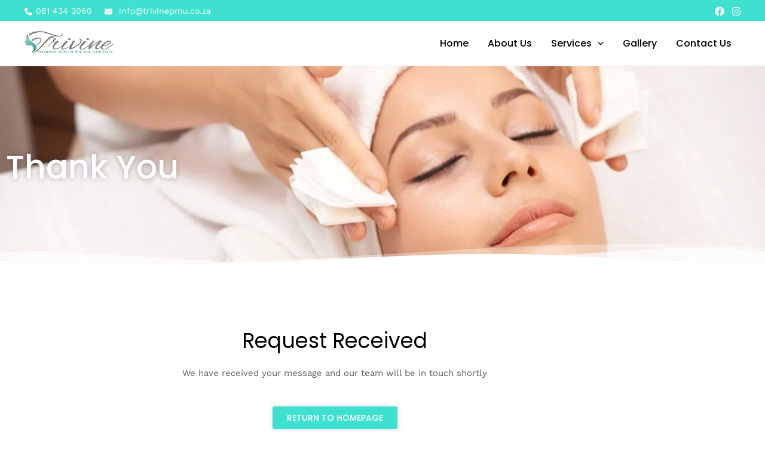

--- FILE ---
content_type: text/css
request_url: https://trivinepmu.co.za/wp-content/uploads/elementor/css/post-775.css?ver=1768833130
body_size: 807
content:
.elementor-775 .elementor-element.elementor-element-6b202f2:not(.elementor-motion-effects-element-type-background), .elementor-775 .elementor-element.elementor-element-6b202f2 > .elementor-motion-effects-container > .elementor-motion-effects-layer{background-image:url("https://trivinepmu.co.za/wp-content/uploads/2022/03/About-Me-Trivine-e1647334613359.jpg");background-position:center center;background-repeat:no-repeat;background-size:cover;}.elementor-775 .elementor-element.elementor-element-6b202f2 > .elementor-background-overlay{background-color:#000000;opacity:0.4;transition:background 0.3s, border-radius 0.3s, opacity 0.3s;}.elementor-775 .elementor-element.elementor-element-6b202f2{transition:background 0.3s, border 0.3s, border-radius 0.3s, box-shadow 0.3s;padding:120px 0px 120px 0px;}.elementor-775 .elementor-element.elementor-element-6b202f2 > .elementor-shape-bottom .elementor-shape-fill{fill:var( --e-global-color-astglobalcolor5 );}.elementor-775 .elementor-element.elementor-element-6b202f2 > .elementor-shape-bottom svg{width:calc(200% + 1.3px);height:40px;}.pp-tooltip.pp-tooltip-{{ID}} .pp-tooltip-content{font-family:var( --e-global-typography-accent-font-family ), Sans-serif;font-weight:var( --e-global-typography-accent-font-weight );}.elementor-widget-heading .elementor-heading-title{font-family:var( --e-global-typography-primary-font-family ), Sans-serif;font-weight:var( --e-global-typography-primary-font-weight );color:var( --e-global-color-primary );}.elementor-775 .elementor-element.elementor-element-27d82e4{text-align:start;}.elementor-775 .elementor-element.elementor-element-27d82e4 .elementor-heading-title{font-family:"Poppins", Sans-serif;font-size:55px;font-weight:500;text-shadow:0px 0px 10px rgba(0,0,0,0.3);color:#FFFFFF;}.elementor-775 .elementor-element.elementor-element-f6aabcc > .elementor-container > .elementor-column > .elementor-widget-wrap{align-content:center;align-items:center;}.elementor-775 .elementor-element.elementor-element-f6aabcc{margin-top:100px;margin-bottom:100px;}.elementor-bc-flex-widget .elementor-775 .elementor-element.elementor-element-ca6cbf6.elementor-column .elementor-widget-wrap{align-items:center;}.elementor-775 .elementor-element.elementor-element-ca6cbf6.elementor-column.elementor-element[data-element_type="column"] > .elementor-widget-wrap.elementor-element-populated{align-content:center;align-items:center;}.elementor-775 .elementor-element.elementor-element-ca6cbf6 > .elementor-widget-wrap > .elementor-widget:not(.elementor-widget__width-auto):not(.elementor-widget__width-initial):not(:last-child):not(.elementor-absolute){margin-block-end:0px;}.elementor-775 .elementor-element.elementor-element-ca6cbf6 > .elementor-element-populated{margin:0px 20px 0px 0px;--e-column-margin-right:20px;--e-column-margin-left:0px;padding:0px 0px 0px 0px;}.elementor-775 .elementor-element.elementor-element-f9d1614{text-align:center;}.elementor-775 .elementor-element.elementor-element-f9d1614 .elementor-heading-title{font-family:"Poppins", Sans-serif;font-size:35px;font-weight:400;color:#000000;}.elementor-widget-text-editor{font-family:var( --e-global-typography-text-font-family ), Sans-serif;font-weight:var( --e-global-typography-text-font-weight );color:var( --e-global-color-text );}.elementor-widget-text-editor.elementor-drop-cap-view-stacked .elementor-drop-cap{background-color:var( --e-global-color-primary );}.elementor-widget-text-editor.elementor-drop-cap-view-framed .elementor-drop-cap, .elementor-widget-text-editor.elementor-drop-cap-view-default .elementor-drop-cap{color:var( --e-global-color-primary );border-color:var( --e-global-color-primary );}.elementor-775 .elementor-element.elementor-element-eb7d562 > .elementor-widget-container{margin:20px 0px 0px 0px;}.elementor-775 .elementor-element.elementor-element-eb7d562{text-align:center;font-family:"Work Sans", Sans-serif;font-size:15px;font-weight:400;color:#5A5A5A;}.elementor-widget-button .elementor-button{background-color:var( --e-global-color-accent );font-family:var( --e-global-typography-accent-font-family ), Sans-serif;font-weight:var( --e-global-typography-accent-font-weight );}.elementor-775 .elementor-element.elementor-element-97dc950 .elementor-button{background-color:#40E0D0;font-family:"Poppins", Sans-serif;font-size:14px;font-weight:500;text-transform:uppercase;box-shadow:0px 0px 10px 0px rgba(0, 0, 0, 0.15);}.elementor-775 .elementor-element.elementor-element-97dc950 .elementor-button:hover, .elementor-775 .elementor-element.elementor-element-97dc950 .elementor-button:focus{background-color:#000000;}.elementor-775 .elementor-element.elementor-element-97dc950 > .elementor-widget-container{margin:20px 0px 0px 0px;}@media(max-width:1024px) and (min-width:768px){.elementor-775 .elementor-element.elementor-element-ca6cbf6{width:100%;}}@media(min-width:1025px){.elementor-775 .elementor-element.elementor-element-6b202f2:not(.elementor-motion-effects-element-type-background), .elementor-775 .elementor-element.elementor-element-6b202f2 > .elementor-motion-effects-container > .elementor-motion-effects-layer{background-attachment:fixed;}}@media(max-width:1024px){.elementor-775 .elementor-element.elementor-element-6b202f2{padding:120px 80px 80px 80px;}.elementor-775 .elementor-element.elementor-element-ca6cbf6 > .elementor-element-populated{margin:40px 0px 0px 0px;--e-column-margin-right:0px;--e-column-margin-left:0px;}}@media(max-width:767px){.elementor-775 .elementor-element.elementor-element-6b202f2 > .elementor-shape-bottom svg{width:calc(150% + 1.3px);height:25px;}.elementor-775 .elementor-element.elementor-element-6b202f2{padding:120px 0px 60px 0px;}.elementor-775 .elementor-element.elementor-element-27d82e4 .elementor-heading-title{font-size:40px;}.elementor-775 .elementor-element.elementor-element-f6aabcc{margin-top:25px;margin-bottom:25px;}.elementor-775 .elementor-element.elementor-element-ca6cbf6 > .elementor-element-populated{margin:0px 10px 0px 10px;--e-column-margin-right:10px;--e-column-margin-left:10px;}.elementor-775 .elementor-element.elementor-element-f9d1614 .elementor-heading-title{font-size:25px;}}

--- FILE ---
content_type: text/css
request_url: https://trivinepmu.co.za/wp-content/uploads/elementor/css/post-201.css?ver=1768808697
body_size: 1142
content:
.elementor-201 .elementor-element.elementor-element-386ebce{border-style:solid;border-width:2px 0px 0px 0px;border-color:#40E0D0;transition:background 0.3s, border 0.3s, border-radius 0.3s, box-shadow 0.3s;padding:50px 0px 50px 0px;}.elementor-201 .elementor-element.elementor-element-386ebce > .elementor-background-overlay{transition:background 0.3s, border-radius 0.3s, opacity 0.3s;}.elementor-201 .elementor-element.elementor-element-bfb4744 > .elementor-element-populated{margin:0px 0px 0px 0px;--e-column-margin-right:0px;--e-column-margin-left:0px;}.pp-tooltip.pp-tooltip-{{ID}} .pp-tooltip-content{font-family:var( --e-global-typography-accent-font-family ), Sans-serif;font-weight:var( --e-global-typography-accent-font-weight );}.elementor-widget-theme-site-logo .widget-image-caption{color:var( --e-global-color-text );font-family:var( --e-global-typography-text-font-family ), Sans-serif;font-weight:var( --e-global-typography-text-font-weight );}.elementor-201 .elementor-element.elementor-element-076f988{text-align:start;}.elementor-201 .elementor-element.elementor-element-076f988 img{width:175px;}.elementor-widget-pp-icon-list .pp-list-items:not(.pp-inline-items) li:not(:last-child){border-bottom-color:var( --e-global-color-text );}.elementor-widget-pp-icon-list .pp-list-items.pp-inline-items li:not(:last-child){border-right-color:var( --e-global-color-text );}.elementor-widget-pp-icon-list .pp-list-items .pp-icon-list-icon{color:var( --e-global-color-primary );}.elementor-widget-pp-icon-list .pp-list-items .pp-icon-list-icon svg{fill:var( --e-global-color-primary );}.elementor-widget-pp-icon-list .pp-icon-list-item:hover .pp-icon-wrapper{border-color:var( --e-global-color-secondary );}.elementor-widget-pp-icon-list .pp-icon-list-text{color:var( --e-global-color-secondary );font-family:var( --e-global-typography-text-font-family ), Sans-serif;font-weight:var( --e-global-typography-text-font-weight );}.elementor-201 .elementor-element.elementor-element-39aa67c > .elementor-widget-container{margin:0px 0px 0px 0px;}.elementor-201 .elementor-element.elementor-element-39aa67c .pp-list-items:not(.pp-inline-items) li:not(:last-child){margin-bottom:10px;}body:not(.rtl) .elementor-201 .elementor-element.elementor-element-39aa67c .pp-list-items.pp-inline-items li:not(:last-child){margin-right:10px;}body.rtl .elementor-201 .elementor-element.elementor-element-39aa67c .pp-list-items.pp-inline-items li:not(:last-child){margin-left:10px;}.elementor-201 .elementor-element.elementor-element-39aa67c.pp-icon-list-traditional .pp-list-items li, .elementor-201 .elementor-element.elementor-element-39aa67c.pp-icon-list-inline .pp-list-items{justify-content:flex-start;}.elementor-201 .elementor-element.elementor-element-39aa67c .pp-list-container .pp-list-items li{align-items:center;}.elementor-201 .elementor-element.elementor-element-39aa67c .pp-list-items .pp-icon-list-icon{color:#FFFFFF;font-size:14px;line-height:14px;height:14px;width:14px;}.elementor-201 .elementor-element.elementor-element-39aa67c .pp-list-items .pp-icon-list-icon svg{fill:#FFFFFF;}.elementor-201 .elementor-element.elementor-element-39aa67c .pp-list-items .pp-icon-wrapper{background:#000000;padding:7px 8px 7px 8px;}.elementor-201 .elementor-element.elementor-element-39aa67c .pp-list-items .pp-icon-list-image img{width:14px;}body:not(.rtl) .elementor-201 .elementor-element.elementor-element-39aa67c.pp-icon-left .pp-list-items .pp-icon-wrapper{margin-right:10px;}body.rtl .elementor-201 .elementor-element.elementor-element-39aa67c.pp-icon-left .pp-list-items .pp-icon-wrapper{margin-left:10px;}.elementor-201 .elementor-element.elementor-element-39aa67c.pp-icon-right .pp-list-items .pp-icon-wrapper{margin-left:10px;}.elementor-201 .elementor-element.elementor-element-39aa67c .pp-icon-wrapper{top:0px;}.elementor-201 .elementor-element.elementor-element-39aa67c .pp-list-items .pp-icon-wrapper, .elementor-201 .elementor-element.elementor-element-39aa67c .pp-list-items .pp-icon-list-image img{border-radius:20px 20px 20px 20px;}.elementor-201 .elementor-element.elementor-element-39aa67c .pp-icon-list-item:hover .pp-icon-wrapper{background:#40E0D0;border-color:#000000;}.elementor-201 .elementor-element.elementor-element-39aa67c .pp-icon-list-text{color:#5A5A5A;font-family:"Work Sans", Sans-serif;font-size:15px;font-weight:400;}.elementor-widget-heading .elementor-heading-title{font-family:var( --e-global-typography-primary-font-family ), Sans-serif;font-weight:var( --e-global-typography-primary-font-weight );color:var( --e-global-color-primary );}.elementor-201 .elementor-element.elementor-element-4f3b1f6 .elementor-heading-title{font-family:"Poppins", Sans-serif;font-size:22px;font-weight:400;color:#000000;}.elementor-201 .elementor-element.elementor-element-1831b91 .pp-list-container .pp-list-items li{align-items:center;}.elementor-201 .elementor-element.elementor-element-1831b91 .pp-list-items .pp-icon-list-icon{color:#40E0D0;font-size:14px;line-height:14px;height:14px;width:14px;}.elementor-201 .elementor-element.elementor-element-1831b91 .pp-list-items .pp-icon-list-icon svg{fill:#40E0D0;}.elementor-201 .elementor-element.elementor-element-1831b91 .pp-list-items .pp-icon-list-image img{width:14px;}body:not(.rtl) .elementor-201 .elementor-element.elementor-element-1831b91.pp-icon-left .pp-list-items .pp-icon-wrapper{margin-right:8px;}body.rtl .elementor-201 .elementor-element.elementor-element-1831b91.pp-icon-left .pp-list-items .pp-icon-wrapper{margin-left:8px;}.elementor-201 .elementor-element.elementor-element-1831b91.pp-icon-right .pp-list-items .pp-icon-wrapper{margin-left:8px;}.elementor-201 .elementor-element.elementor-element-1831b91 .pp-icon-wrapper{top:0px;}.elementor-201 .elementor-element.elementor-element-1831b91 .pp-icon-list-item:hover .pp-icon-wrapper .pp-icon-list-icon{color:#000000;}.elementor-201 .elementor-element.elementor-element-1831b91 .pp-icon-list-item:hover .pp-icon-wrapper .pp-icon-list-icon svg{fill:#000000;}.elementor-201 .elementor-element.elementor-element-1831b91 .pp-icon-list-text{color:#5A5A5A;font-family:"Work Sans", Sans-serif;font-size:15px;font-weight:400;}.elementor-201 .elementor-element.elementor-element-91bf76b .elementor-heading-title{font-family:"Poppins", Sans-serif;font-size:22px;font-weight:400;color:#000000;}.elementor-201 .elementor-element.elementor-element-7f27417 .pp-list-container .pp-list-items li{align-items:center;}.elementor-201 .elementor-element.elementor-element-7f27417 .pp-list-items .pp-icon-list-icon{color:#40E0D0;font-size:14px;line-height:14px;height:14px;width:14px;}.elementor-201 .elementor-element.elementor-element-7f27417 .pp-list-items .pp-icon-list-icon svg{fill:#40E0D0;}.elementor-201 .elementor-element.elementor-element-7f27417 .pp-list-items .pp-icon-list-image img{width:14px;}body:not(.rtl) .elementor-201 .elementor-element.elementor-element-7f27417.pp-icon-left .pp-list-items .pp-icon-wrapper{margin-right:8px;}body.rtl .elementor-201 .elementor-element.elementor-element-7f27417.pp-icon-left .pp-list-items .pp-icon-wrapper{margin-left:8px;}.elementor-201 .elementor-element.elementor-element-7f27417.pp-icon-right .pp-list-items .pp-icon-wrapper{margin-left:8px;}.elementor-201 .elementor-element.elementor-element-7f27417 .pp-icon-wrapper{top:0px;}.elementor-201 .elementor-element.elementor-element-7f27417 .pp-icon-list-item:hover .pp-icon-wrapper .pp-icon-list-icon{color:#000000;}.elementor-201 .elementor-element.elementor-element-7f27417 .pp-icon-list-item:hover .pp-icon-wrapper .pp-icon-list-icon svg{fill:#000000;}.elementor-201 .elementor-element.elementor-element-7f27417 .pp-icon-list-text{color:#5A5A5A;font-family:"Work Sans", Sans-serif;font-size:15px;font-weight:400;}.elementor-201 .elementor-element.elementor-element-b019315 > .elementor-element-populated{margin:0px 0px 0px 0px;--e-column-margin-right:0px;--e-column-margin-left:0px;}.elementor-201 .elementor-element.elementor-element-2492e67 .elementor-heading-title{font-family:"Poppins", Sans-serif;font-size:22px;font-weight:400;color:#000000;}.elementor-201 .elementor-element.elementor-element-d923c25 .pp-list-container .pp-list-items li{align-items:center;}.elementor-201 .elementor-element.elementor-element-d923c25 .pp-list-items .pp-icon-list-icon{color:#40E0D0;font-size:14px;line-height:14px;height:14px;width:14px;}.elementor-201 .elementor-element.elementor-element-d923c25 .pp-list-items .pp-icon-list-icon svg{fill:#40E0D0;}.elementor-201 .elementor-element.elementor-element-d923c25 .pp-list-items .pp-icon-list-image img{width:14px;}body:not(.rtl) .elementor-201 .elementor-element.elementor-element-d923c25.pp-icon-left .pp-list-items .pp-icon-wrapper{margin-right:8px;}body.rtl .elementor-201 .elementor-element.elementor-element-d923c25.pp-icon-left .pp-list-items .pp-icon-wrapper{margin-left:8px;}.elementor-201 .elementor-element.elementor-element-d923c25.pp-icon-right .pp-list-items .pp-icon-wrapper{margin-left:8px;}.elementor-201 .elementor-element.elementor-element-d923c25 .pp-icon-wrapper{top:0px;}.elementor-201 .elementor-element.elementor-element-d923c25 .pp-icon-list-item:hover .pp-icon-wrapper .pp-icon-list-icon{color:#000000;}.elementor-201 .elementor-element.elementor-element-d923c25 .pp-icon-list-item:hover .pp-icon-wrapper .pp-icon-list-icon svg{fill:#000000;}.elementor-201 .elementor-element.elementor-element-d923c25 .pp-icon-list-text{color:#5A5A5A;font-family:"Work Sans", Sans-serif;font-size:15px;font-weight:400;}.elementor-201 .elementor-element.elementor-element-cff1205:not(.elementor-motion-effects-element-type-background), .elementor-201 .elementor-element.elementor-element-cff1205 > .elementor-motion-effects-container > .elementor-motion-effects-layer{background-color:#40E0D0;}.elementor-201 .elementor-element.elementor-element-cff1205 > .elementor-container{min-height:35px;}.elementor-201 .elementor-element.elementor-element-cff1205{transition:background 0.3s, border 0.3s, border-radius 0.3s, box-shadow 0.3s;}.elementor-201 .elementor-element.elementor-element-cff1205 > .elementor-background-overlay{transition:background 0.3s, border-radius 0.3s, opacity 0.3s;}.elementor-201 .elementor-element.elementor-element-e67de05 > .elementor-element-populated{padding:0px 0px 0px 0px;}.elementor-widget-text-editor{font-family:var( --e-global-typography-text-font-family ), Sans-serif;font-weight:var( --e-global-typography-text-font-weight );color:var( --e-global-color-text );}.elementor-widget-text-editor.elementor-drop-cap-view-stacked .elementor-drop-cap{background-color:var( --e-global-color-primary );}.elementor-widget-text-editor.elementor-drop-cap-view-framed .elementor-drop-cap, .elementor-widget-text-editor.elementor-drop-cap-view-default .elementor-drop-cap{color:var( --e-global-color-primary );border-color:var( --e-global-color-primary );}.elementor-201 .elementor-element.elementor-element-4ac1ab0 > .elementor-widget-container{margin:5px 0px 5px 0px;}.elementor-201 .elementor-element.elementor-element-4ac1ab0{text-align:end;font-family:"Work Sans", Sans-serif;font-size:15px;font-weight:300;color:#FFFFFF;}.elementor-201 .elementor-element.elementor-element-c6af52b > .elementor-element-populated{padding:0px 0px 0px 0px;}.elementor-201 .elementor-element.elementor-element-3b17dcd > .elementor-widget-container{margin:6px 0px -20px 0px;}.elementor-201 .elementor-element.elementor-element-3b17dcd{text-align:start;font-family:"Work Sans", Sans-serif;font-size:15px;font-weight:300;color:#FFFFFF;}.elementor-theme-builder-content-area{height:400px;}.elementor-location-header:before, .elementor-location-footer:before{content:"";display:table;clear:both;}@media(max-width:767px){.elementor-201 .elementor-element.elementor-element-076f988{text-align:center;}.elementor-201 .elementor-element.elementor-element-076f988 img{width:200px;}.elementor-201 .elementor-element.elementor-element-39aa67c.pp-icon-list-traditional .pp-list-items li, .elementor-201 .elementor-element.elementor-element-39aa67c.pp-icon-list-inline .pp-list-items{justify-content:center;}.elementor-201 .elementor-element.elementor-element-4f3b1f6{text-align:center;}.elementor-201 .elementor-element.elementor-element-1831b91.pp-icon-list-traditional .pp-list-items li, .elementor-201 .elementor-element.elementor-element-1831b91.pp-icon-list-inline .pp-list-items{justify-content:center;}.elementor-201 .elementor-element.elementor-element-91bf76b{text-align:center;}.elementor-201 .elementor-element.elementor-element-7f27417.pp-icon-list-traditional .pp-list-items li, .elementor-201 .elementor-element.elementor-element-7f27417.pp-icon-list-inline .pp-list-items{justify-content:center;}.elementor-201 .elementor-element.elementor-element-2492e67{text-align:center;}.elementor-201 .elementor-element.elementor-element-d923c25.pp-icon-list-traditional .pp-list-items li, .elementor-201 .elementor-element.elementor-element-d923c25.pp-icon-list-inline .pp-list-items{justify-content:center;}.elementor-201 .elementor-element.elementor-element-4ac1ab0{text-align:center;}.elementor-201 .elementor-element.elementor-element-3b17dcd{text-align:center;}}@media(min-width:768px){.elementor-201 .elementor-element.elementor-element-bfb4744{width:25.643%;}.elementor-201 .elementor-element.elementor-element-1acf9f9{width:27.667%;}.elementor-201 .elementor-element.elementor-element-7decb9b{width:27.356%;}.elementor-201 .elementor-element.elementor-element-b019315{width:19.153%;}.elementor-201 .elementor-element.elementor-element-e67de05{width:61.036%;}.elementor-201 .elementor-element.elementor-element-c6af52b{width:38.902%;}}